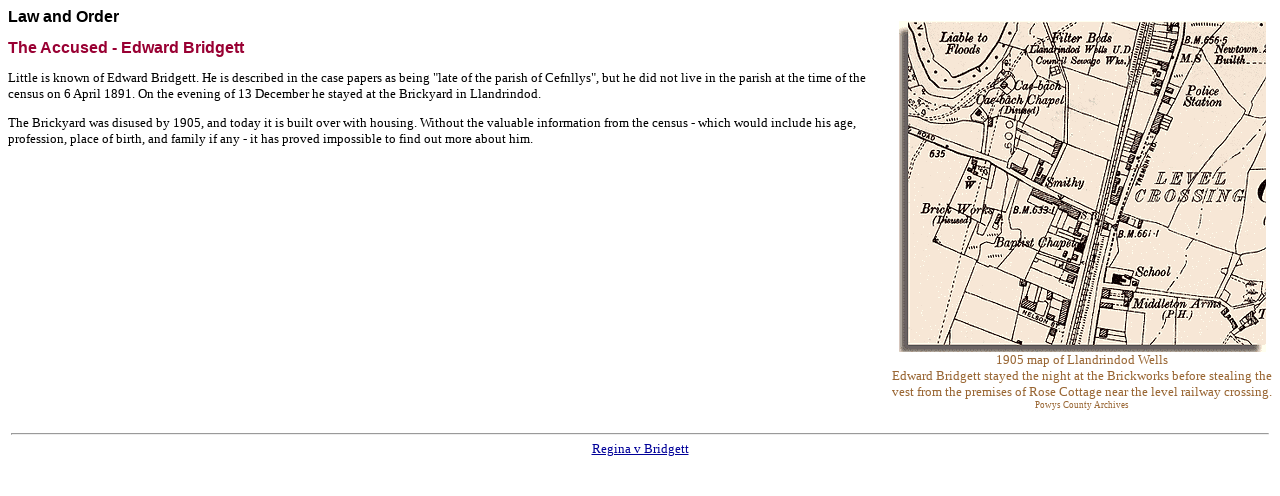

--- FILE ---
content_type: text/css
request_url: http://a-day-in-the-life.powys.org.uk/ditl.css
body_size: 667
content:
a:link { color: #000099 }
a:visited { color: #000066}
a:active { color: #990033 }
a:hover { color: #990033 }

b {  font-family: Arial, Helvetica, sans-serif; font-size: medium; font-weight: bold}

body {  font-family: "Book Antiqua", "Times New Roman", Georgia; font-size: small; background-color: #ffffff: white; background-image: none}

td {  font-family: "Book Antiqua", "Times New Roman", Georgia; font-size: small}

.floatR {  text-align: center; float: right}

.floatL {  text-align: center; float: left}

.caption {  font-size: small; color: #996633; text-align: center}

.justify {  text-align: justify; text-justify: distribute-all-lines; width: 325px}

.quote { color: #006633}

.capsource {  font-size: xx-small; color: #996633; text-align: center}

.pBorder02 {
	font-size: small;
	text-align: center;
	background-repeat: repeat-y;
	font-weight: bold
; background-image: url(images/e_menu2000.gif)
; padding-right: 10px; width: 125px
	}
.pBorder91 {
	font-size: small;
	text-align: center;
	background-image: url(images/e_menu1891.gif);
	background-repeat: repeat-y;
	font-weight: bold
	; width: 125px
; padding-right: 5px
}

.censushead {  font-family: "Book Antiqua", "Times New Roman", Georgia; font-size: small; font-weight: bold; text-align: center; vertical-align: middle}

.footLinks {  background-color: #666666; border-color: #666666; border-style: inset; border-width: auto; }
.bold {  font-family: "Book Antiqua", "Times New Roman", Georgia; font-size: small}
.subscript {  font-size: xx-small; vertical-align: text-bottom}
.euklisia {  background-color: #FFFFCC; margin-top: auto; margin-right: 35%; margin-bottom: auto; margin-left: 35%; font-variant: small-caps}
.partner {  font-family: Arial, Helvetica, sans-serif; font-size: small; font-style: italic; font-weight: bold; color: #000099; text-align: center; vertical-align: middle; float: left; padding-right: 10px; padding-bottom: 10px; padding-top: 10px; padding-left: 10px}
.th {  font-family: Arial, Helvetica, sans-serif; font-size: 12px; font-weight: bold; color: #996633}
